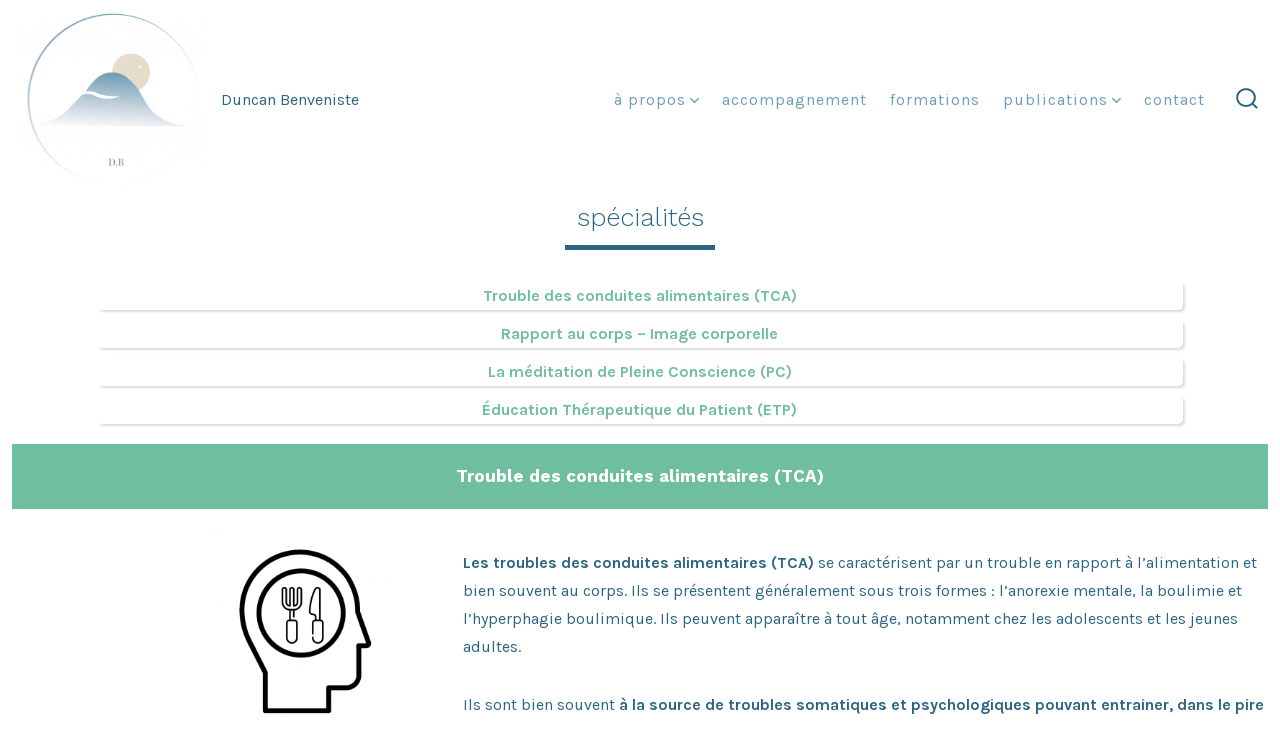

--- FILE ---
content_type: text/html; charset=UTF-8
request_url: https://duncanbenveniste.com/a-propos/specialites/
body_size: 17010
content:
<!doctype html>
<html lang="fr-FR">
<head>
	<meta charset="UTF-8" />
	<meta name="viewport" content="width=device-width, initial-scale=1" />
	<link rel="profile" href="https://gmpg.org/xfn/11" />
	<meta name='robots' content='index, follow, max-image-preview:large, max-snippet:-1, max-video-preview:-1' />

	<!-- This site is optimized with the Yoast SEO plugin v20.6 - https://yoast.com/wordpress/plugins/seo/ -->
	<title>Duncan Benveniste | Pleine conscience</title>
	<meta name="description" content="La pleine conscience est une technique de méditation laïque qui a pour origine les pratiques méditatives ancestrales Bouddhiques." />
	<link rel="canonical" href="https://duncanbenveniste.com/a-propos/specialites/" />
	<meta property="og:locale" content="fr_FR" />
	<meta property="og:type" content="article" />
	<meta property="og:title" content="Duncan Benveniste | Pleine conscience" />
	<meta property="og:description" content="La pleine conscience est une technique de méditation laïque qui a pour origine les pratiques méditatives ancestrales Bouddhiques." />
	<meta property="og:url" content="https://duncanbenveniste.com/a-propos/specialites/" />
	<meta property="og:site_name" content="Duncan Benveniste" />
	<meta property="article:modified_time" content="2022-10-19T16:47:03+00:00" />
	<meta property="og:image" content="http://duncanbenveniste.com/wp-content/uploads/2022/09/pleine-conscience-alimentaire-268x300.png" />
	<meta name="twitter:card" content="summary_large_image" />
	<meta name="twitter:label1" content="Durée de lecture estimée" />
	<meta name="twitter:data1" content="4 minutes" />
	<script type="application/ld+json" class="yoast-schema-graph">{"@context":"https://schema.org","@graph":[{"@type":"WebPage","@id":"https://duncanbenveniste.com/a-propos/specialites/","url":"https://duncanbenveniste.com/a-propos/specialites/","name":"Duncan Benveniste | Pleine conscience","isPartOf":{"@id":"https://duncanbenveniste.com/#website"},"primaryImageOfPage":{"@id":"https://duncanbenveniste.com/a-propos/specialites/#primaryimage"},"image":{"@id":"https://duncanbenveniste.com/a-propos/specialites/#primaryimage"},"thumbnailUrl":"http://duncanbenveniste.com/wp-content/uploads/2022/09/pleine-conscience-alimentaire-268x300.png","datePublished":"2017-08-19T14:23:32+00:00","dateModified":"2022-10-19T16:47:03+00:00","description":"La pleine conscience est une technique de méditation laïque qui a pour origine les pratiques méditatives ancestrales Bouddhiques.","breadcrumb":{"@id":"https://duncanbenveniste.com/a-propos/specialites/#breadcrumb"},"inLanguage":"fr-FR","potentialAction":[{"@type":"ReadAction","target":["https://duncanbenveniste.com/a-propos/specialites/"]}]},{"@type":"ImageObject","inLanguage":"fr-FR","@id":"https://duncanbenveniste.com/a-propos/specialites/#primaryimage","url":"http://duncanbenveniste.com/wp-content/uploads/2022/09/pleine-conscience-alimentaire-268x300.png","contentUrl":"http://duncanbenveniste.com/wp-content/uploads/2022/09/pleine-conscience-alimentaire-268x300.png"},{"@type":"BreadcrumbList","@id":"https://duncanbenveniste.com/a-propos/specialites/#breadcrumb","itemListElement":[{"@type":"ListItem","position":1,"name":"Accueil","item":"https://duncanbenveniste.com/"},{"@type":"ListItem","position":2,"name":"à propos","item":"https://duncanbenveniste.com/a-propos/"},{"@type":"ListItem","position":3,"name":"spécialités"}]},{"@type":"WebSite","@id":"https://duncanbenveniste.com/#website","url":"https://duncanbenveniste.com/","name":"Duncan Benveniste","description":"Duncan Benveniste","potentialAction":[{"@type":"SearchAction","target":{"@type":"EntryPoint","urlTemplate":"https://duncanbenveniste.com/?s={search_term_string}"},"query-input":"required name=search_term_string"}],"inLanguage":"fr-FR"}]}</script>
	<!-- / Yoast SEO plugin. -->


<link rel='dns-prefetch' href='//fonts.googleapis.com' />
<link rel='dns-prefetch' href='//s.w.org' />
<link href='https://fonts.gstatic.com' crossorigin='1' rel='preconnect' />
<link rel="alternate" type="application/rss+xml" title="Duncan Benveniste &raquo; Flux" href="https://duncanbenveniste.com/feed/" />
<link rel="alternate" type="application/rss+xml" title="Duncan Benveniste &raquo; Flux des commentaires" href="https://duncanbenveniste.com/comments/feed/" />
<script>
window._wpemojiSettings = {"baseUrl":"https:\/\/s.w.org\/images\/core\/emoji\/14.0.0\/72x72\/","ext":".png","svgUrl":"https:\/\/s.w.org\/images\/core\/emoji\/14.0.0\/svg\/","svgExt":".svg","source":{"concatemoji":"https:\/\/duncanbenveniste.com\/wp-includes\/js\/wp-emoji-release.min.js?ver=6.0.11"}};
/*! This file is auto-generated */
!function(e,a,t){var n,r,o,i=a.createElement("canvas"),p=i.getContext&&i.getContext("2d");function s(e,t){var a=String.fromCharCode,e=(p.clearRect(0,0,i.width,i.height),p.fillText(a.apply(this,e),0,0),i.toDataURL());return p.clearRect(0,0,i.width,i.height),p.fillText(a.apply(this,t),0,0),e===i.toDataURL()}function c(e){var t=a.createElement("script");t.src=e,t.defer=t.type="text/javascript",a.getElementsByTagName("head")[0].appendChild(t)}for(o=Array("flag","emoji"),t.supports={everything:!0,everythingExceptFlag:!0},r=0;r<o.length;r++)t.supports[o[r]]=function(e){if(!p||!p.fillText)return!1;switch(p.textBaseline="top",p.font="600 32px Arial",e){case"flag":return s([127987,65039,8205,9895,65039],[127987,65039,8203,9895,65039])?!1:!s([55356,56826,55356,56819],[55356,56826,8203,55356,56819])&&!s([55356,57332,56128,56423,56128,56418,56128,56421,56128,56430,56128,56423,56128,56447],[55356,57332,8203,56128,56423,8203,56128,56418,8203,56128,56421,8203,56128,56430,8203,56128,56423,8203,56128,56447]);case"emoji":return!s([129777,127995,8205,129778,127999],[129777,127995,8203,129778,127999])}return!1}(o[r]),t.supports.everything=t.supports.everything&&t.supports[o[r]],"flag"!==o[r]&&(t.supports.everythingExceptFlag=t.supports.everythingExceptFlag&&t.supports[o[r]]);t.supports.everythingExceptFlag=t.supports.everythingExceptFlag&&!t.supports.flag,t.DOMReady=!1,t.readyCallback=function(){t.DOMReady=!0},t.supports.everything||(n=function(){t.readyCallback()},a.addEventListener?(a.addEventListener("DOMContentLoaded",n,!1),e.addEventListener("load",n,!1)):(e.attachEvent("onload",n),a.attachEvent("onreadystatechange",function(){"complete"===a.readyState&&t.readyCallback()})),(e=t.source||{}).concatemoji?c(e.concatemoji):e.wpemoji&&e.twemoji&&(c(e.twemoji),c(e.wpemoji)))}(window,document,window._wpemojiSettings);
</script>
<style>
img.wp-smiley,
img.emoji {
	display: inline !important;
	border: none !important;
	box-shadow: none !important;
	height: 1em !important;
	width: 1em !important;
	margin: 0 0.07em !important;
	vertical-align: -0.1em !important;
	background: none !important;
	padding: 0 !important;
}
</style>
	<link rel='stylesheet' id='wp-block-library-css'  href='https://duncanbenveniste.com/wp-includes/css/dist/block-library/style.min.css?ver=6.0.11' media='all' />
<link rel='stylesheet' id='coblocks-frontend-css'  href='https://duncanbenveniste.com/wp-content/plugins/coblocks/dist/style-coblocks-1.css?ver=3.1.0' media='all' />
<link rel='stylesheet' id='coblocks-extensions-css'  href='https://duncanbenveniste.com/wp-content/plugins/coblocks/dist/style-coblocks-extensions.css?ver=3.1.0' media='all' />
<style id='global-styles-inline-css'>
body{--wp--preset--color--black: #000000;--wp--preset--color--cyan-bluish-gray: #abb8c3;--wp--preset--color--white: #ffffff;--wp--preset--color--pale-pink: #f78da7;--wp--preset--color--vivid-red: #cf2e2e;--wp--preset--color--luminous-vivid-orange: #ff6900;--wp--preset--color--luminous-vivid-amber: #fcb900;--wp--preset--color--light-green-cyan: #7bdcb5;--wp--preset--color--vivid-green-cyan: #00d084;--wp--preset--color--pale-cyan-blue: #8ed1fc;--wp--preset--color--vivid-cyan-blue: #0693e3;--wp--preset--color--vivid-purple: #9b51e0;--wp--preset--color--primary: rgb(44,102,130);--wp--preset--color--secondary: rgb(112,191,158);--wp--preset--color--tertiary: rgb(209,191,158);--wp--preset--color--quaternary: #ffffff;--wp--preset--gradient--vivid-cyan-blue-to-vivid-purple: linear-gradient(135deg,rgba(6,147,227,1) 0%,rgb(155,81,224) 100%);--wp--preset--gradient--light-green-cyan-to-vivid-green-cyan: linear-gradient(135deg,rgb(122,220,180) 0%,rgb(0,208,130) 100%);--wp--preset--gradient--luminous-vivid-amber-to-luminous-vivid-orange: linear-gradient(135deg,rgba(252,185,0,1) 0%,rgba(255,105,0,1) 100%);--wp--preset--gradient--luminous-vivid-orange-to-vivid-red: linear-gradient(135deg,rgba(255,105,0,1) 0%,rgb(207,46,46) 100%);--wp--preset--gradient--very-light-gray-to-cyan-bluish-gray: linear-gradient(135deg,rgb(238,238,238) 0%,rgb(169,184,195) 100%);--wp--preset--gradient--cool-to-warm-spectrum: linear-gradient(135deg,rgb(74,234,220) 0%,rgb(151,120,209) 20%,rgb(207,42,186) 40%,rgb(238,44,130) 60%,rgb(251,105,98) 80%,rgb(254,248,76) 100%);--wp--preset--gradient--blush-light-purple: linear-gradient(135deg,rgb(255,206,236) 0%,rgb(152,150,240) 100%);--wp--preset--gradient--blush-bordeaux: linear-gradient(135deg,rgb(254,205,165) 0%,rgb(254,45,45) 50%,rgb(107,0,62) 100%);--wp--preset--gradient--luminous-dusk: linear-gradient(135deg,rgb(255,203,112) 0%,rgb(199,81,192) 50%,rgb(65,88,208) 100%);--wp--preset--gradient--pale-ocean: linear-gradient(135deg,rgb(255,245,203) 0%,rgb(182,227,212) 50%,rgb(51,167,181) 100%);--wp--preset--gradient--electric-grass: linear-gradient(135deg,rgb(202,248,128) 0%,rgb(113,206,126) 100%);--wp--preset--gradient--midnight: linear-gradient(135deg,rgb(2,3,129) 0%,rgb(40,116,252) 100%);--wp--preset--gradient--primary-to-secondary: linear-gradient(135deg, rgb(44,102,130) 0%, rgb(112,191,158) 100%);--wp--preset--gradient--primary-to-tertiary: linear-gradient(135deg, rgb(44,102,130) 0%, rgb(209,191,158) 100%);--wp--preset--gradient--primary-to-background: linear-gradient(135deg, rgb(44,102,130) 0%, rgb(255,255,255) 100%);--wp--preset--gradient--secondary-to-tertiary: linear-gradient(135deg, rgb(112,191,158) 0%, rgb(255,255,255) 100%);--wp--preset--duotone--dark-grayscale: url('#wp-duotone-dark-grayscale');--wp--preset--duotone--grayscale: url('#wp-duotone-grayscale');--wp--preset--duotone--purple-yellow: url('#wp-duotone-purple-yellow');--wp--preset--duotone--blue-red: url('#wp-duotone-blue-red');--wp--preset--duotone--midnight: url('#wp-duotone-midnight');--wp--preset--duotone--magenta-yellow: url('#wp-duotone-magenta-yellow');--wp--preset--duotone--purple-green: url('#wp-duotone-purple-green');--wp--preset--duotone--blue-orange: url('#wp-duotone-blue-orange');--wp--preset--font-size--small: 17px;--wp--preset--font-size--medium: 21px;--wp--preset--font-size--large: 24px;--wp--preset--font-size--x-large: 42px;--wp--preset--font-size--huge: 30px;}.has-black-color{color: var(--wp--preset--color--black) !important;}.has-cyan-bluish-gray-color{color: var(--wp--preset--color--cyan-bluish-gray) !important;}.has-white-color{color: var(--wp--preset--color--white) !important;}.has-pale-pink-color{color: var(--wp--preset--color--pale-pink) !important;}.has-vivid-red-color{color: var(--wp--preset--color--vivid-red) !important;}.has-luminous-vivid-orange-color{color: var(--wp--preset--color--luminous-vivid-orange) !important;}.has-luminous-vivid-amber-color{color: var(--wp--preset--color--luminous-vivid-amber) !important;}.has-light-green-cyan-color{color: var(--wp--preset--color--light-green-cyan) !important;}.has-vivid-green-cyan-color{color: var(--wp--preset--color--vivid-green-cyan) !important;}.has-pale-cyan-blue-color{color: var(--wp--preset--color--pale-cyan-blue) !important;}.has-vivid-cyan-blue-color{color: var(--wp--preset--color--vivid-cyan-blue) !important;}.has-vivid-purple-color{color: var(--wp--preset--color--vivid-purple) !important;}.has-black-background-color{background-color: var(--wp--preset--color--black) !important;}.has-cyan-bluish-gray-background-color{background-color: var(--wp--preset--color--cyan-bluish-gray) !important;}.has-white-background-color{background-color: var(--wp--preset--color--white) !important;}.has-pale-pink-background-color{background-color: var(--wp--preset--color--pale-pink) !important;}.has-vivid-red-background-color{background-color: var(--wp--preset--color--vivid-red) !important;}.has-luminous-vivid-orange-background-color{background-color: var(--wp--preset--color--luminous-vivid-orange) !important;}.has-luminous-vivid-amber-background-color{background-color: var(--wp--preset--color--luminous-vivid-amber) !important;}.has-light-green-cyan-background-color{background-color: var(--wp--preset--color--light-green-cyan) !important;}.has-vivid-green-cyan-background-color{background-color: var(--wp--preset--color--vivid-green-cyan) !important;}.has-pale-cyan-blue-background-color{background-color: var(--wp--preset--color--pale-cyan-blue) !important;}.has-vivid-cyan-blue-background-color{background-color: var(--wp--preset--color--vivid-cyan-blue) !important;}.has-vivid-purple-background-color{background-color: var(--wp--preset--color--vivid-purple) !important;}.has-black-border-color{border-color: var(--wp--preset--color--black) !important;}.has-cyan-bluish-gray-border-color{border-color: var(--wp--preset--color--cyan-bluish-gray) !important;}.has-white-border-color{border-color: var(--wp--preset--color--white) !important;}.has-pale-pink-border-color{border-color: var(--wp--preset--color--pale-pink) !important;}.has-vivid-red-border-color{border-color: var(--wp--preset--color--vivid-red) !important;}.has-luminous-vivid-orange-border-color{border-color: var(--wp--preset--color--luminous-vivid-orange) !important;}.has-luminous-vivid-amber-border-color{border-color: var(--wp--preset--color--luminous-vivid-amber) !important;}.has-light-green-cyan-border-color{border-color: var(--wp--preset--color--light-green-cyan) !important;}.has-vivid-green-cyan-border-color{border-color: var(--wp--preset--color--vivid-green-cyan) !important;}.has-pale-cyan-blue-border-color{border-color: var(--wp--preset--color--pale-cyan-blue) !important;}.has-vivid-cyan-blue-border-color{border-color: var(--wp--preset--color--vivid-cyan-blue) !important;}.has-vivid-purple-border-color{border-color: var(--wp--preset--color--vivid-purple) !important;}.has-vivid-cyan-blue-to-vivid-purple-gradient-background{background: var(--wp--preset--gradient--vivid-cyan-blue-to-vivid-purple) !important;}.has-light-green-cyan-to-vivid-green-cyan-gradient-background{background: var(--wp--preset--gradient--light-green-cyan-to-vivid-green-cyan) !important;}.has-luminous-vivid-amber-to-luminous-vivid-orange-gradient-background{background: var(--wp--preset--gradient--luminous-vivid-amber-to-luminous-vivid-orange) !important;}.has-luminous-vivid-orange-to-vivid-red-gradient-background{background: var(--wp--preset--gradient--luminous-vivid-orange-to-vivid-red) !important;}.has-very-light-gray-to-cyan-bluish-gray-gradient-background{background: var(--wp--preset--gradient--very-light-gray-to-cyan-bluish-gray) !important;}.has-cool-to-warm-spectrum-gradient-background{background: var(--wp--preset--gradient--cool-to-warm-spectrum) !important;}.has-blush-light-purple-gradient-background{background: var(--wp--preset--gradient--blush-light-purple) !important;}.has-blush-bordeaux-gradient-background{background: var(--wp--preset--gradient--blush-bordeaux) !important;}.has-luminous-dusk-gradient-background{background: var(--wp--preset--gradient--luminous-dusk) !important;}.has-pale-ocean-gradient-background{background: var(--wp--preset--gradient--pale-ocean) !important;}.has-electric-grass-gradient-background{background: var(--wp--preset--gradient--electric-grass) !important;}.has-midnight-gradient-background{background: var(--wp--preset--gradient--midnight) !important;}.has-small-font-size{font-size: var(--wp--preset--font-size--small) !important;}.has-medium-font-size{font-size: var(--wp--preset--font-size--medium) !important;}.has-large-font-size{font-size: var(--wp--preset--font-size--large) !important;}.has-x-large-font-size{font-size: var(--wp--preset--font-size--x-large) !important;}
</style>
<link rel='stylesheet' id='contact-form-7-css'  href='https://duncanbenveniste.com/wp-content/plugins/contact-form-7/includes/css/styles.css?ver=5.7.7' media='all' />
<link rel='stylesheet' id='wp-components-css'  href='https://duncanbenveniste.com/wp-includes/css/dist/components/style.min.css?ver=6.0.11' media='all' />
<link rel='stylesheet' id='godaddy-styles-css'  href='https://duncanbenveniste.com/wp-content/plugins/coblocks/includes/Dependencies/GoDaddy/Styles/build/latest.css?ver=2.0.2' media='all' />
<link rel='preload' as='style' href='https://fonts.googleapis.com/css?family=Work+Sans%3A300%2C700%7CKarla%3A400%2C400i%2C700&#038;subset=latin%2Clatin-ext&#038;display=swap&#038;ver=1.6.5' />
<link rel='stylesheet' id='go-fonts-css'  href='https://fonts.googleapis.com/css?family=Work+Sans%3A300%2C700%7CKarla%3A400%2C400i%2C700&#038;subset=latin%2Clatin-ext&#038;display=swap&#038;ver=1.6.5' media="print" onload="this.media='all'" />

<noscript><link rel="stylesheet" href="https://fonts.googleapis.com/css?family=Work+Sans%3A300%2C700%7CKarla%3A400%2C400i%2C700&#038;subset=latin%2Clatin-ext&#038;display=swap&#038;ver=1.6.5" /></noscript><link rel='stylesheet' id='go-style-css'  href='https://duncanbenveniste.com/wp-content/themes/go/dist/css/style-shared.min.css?ver=1.6.5' media='all' />
<link rel='stylesheet' id='go-design-style-welcoming-css'  href='https://duncanbenveniste.com/wp-content/themes/go/dist/css/design-styles/style-welcoming.min.css?ver=1.6.5' media='all' />
<link rel="https://api.w.org/" href="https://duncanbenveniste.com/wp-json/" /><link rel="alternate" type="application/json" href="https://duncanbenveniste.com/wp-json/wp/v2/pages/83" /><link rel="EditURI" type="application/rsd+xml" title="RSD" href="https://duncanbenveniste.com/xmlrpc.php?rsd" />
<link rel="wlwmanifest" type="application/wlwmanifest+xml" href="https://duncanbenveniste.com/wp-includes/wlwmanifest.xml" /> 
<meta name="generator" content="WordPress 6.0.11" />
<link rel='shortlink' href='https://duncanbenveniste.com/?p=83' />
<link rel="alternate" type="application/json+oembed" href="https://duncanbenveniste.com/wp-json/oembed/1.0/embed?url=https%3A%2F%2Fduncanbenveniste.com%2Fa-propos%2Fspecialites%2F" />
<link rel="alternate" type="text/xml+oembed" href="https://duncanbenveniste.com/wp-json/oembed/1.0/embed?url=https%3A%2F%2Fduncanbenveniste.com%2Fa-propos%2Fspecialites%2F&#038;format=xml" />
		<style>
			:root {
				--go--color--white: hsl(0, 0%, 100%);
									--go--color--primary: hsl(200, 49%, 34%);
				
									--go--color--secondary: hsl(155, 38%, 59%);
				
									--go--color--tertiary: hsl(39, 36%, 72%);
				
									--go--color--background: hsl(0, 0%, 100%);
				
									--go-header--color--background: hsl(0, 0%, 100%);
				
				
									--go-footer--color--background: hsl(0, 0%, 100%);
				
				
				
				
									--go-logo--max-width: 180px;
				
									--go-logo-mobile--max-width: 100px;
				
									--go--viewport-basis: 750;
				
				
				
				
				
							}

			.has-primary-to-secondary-gradient-background {
				background: -webkit-linear-gradient(135deg, var(--go--color--primary) 0%, var(--go--color--secondary) 100%);
				background: -o-linear-gradient(135deg, var(--go--color--primary) 0%, var(--go--color--secondary) 100%);
				background: linear-gradient(135deg, var(--go--color--primary) 0%, var(--go--color--secondary) 100%);
			}

			.has-primary-to-tertiary-gradient-background {
				background: -webkit-linear-gradient(135deg, var(--go--color--primary) 0%, var(--go--color--tertiary) 100%);
				background: -o-linear-gradient(135deg, var(--go--color--primary) 0%, var(--go--color--tertiary) 100%);
				background: linear-gradient(135deg, var(--go--color--primary) 0%, var(--go--color--tertiary) 100%);
			}

			.has-primary-to-background-gradient-background {
				background: -webkit-linear-gradient(135deg, var(--go--color--primary) 0%, var(--go--color--background) 100%);
				background: -o-linear-gradient(135deg, var(--go--color--primary) 0%, var(--go--color--background) 100%);
				background: linear-gradient(135deg, var(--go--color--primary) 0%, var(--go--color--background) 100%);
			}

			.has-secondary-to-tertiary-gradient-background {
				background: -webkit-linear-gradient(135deg, var(--go--color--secondary) 0%, var(--go--color--tertiary) 100%);
				background: -o-linear-gradient(135deg, var(--go--color--secondary) 0%, var(--go--color--tertiary) 100%);
				background: linear-gradient(135deg, var(--go--color--secondary) 0%, var(--go--color--tertiary) 100%);
			}
		</style>
	<style id="custom-background-css">
body.custom-background { background-color: #ffffff; }
</style>
	<link rel="icon" href="https://duncanbenveniste.com/wp-content/uploads/2022/09/cropped-Plan-de-travail-6_1-1-32x32.png" sizes="32x32" />
<link rel="icon" href="https://duncanbenveniste.com/wp-content/uploads/2022/09/cropped-Plan-de-travail-6_1-1-192x192.png" sizes="192x192" />
<link rel="apple-touch-icon" href="https://duncanbenveniste.com/wp-content/uploads/2022/09/cropped-Plan-de-travail-6_1-1-180x180.png" />
<meta name="msapplication-TileImage" content="https://duncanbenveniste.com/wp-content/uploads/2022/09/cropped-Plan-de-travail-6_1-1-270x270.png" />
		<style id="wp-custom-css">
			/* MEDIA QUERIES */
@media screen and (max-width: 2000px) {

}

@media screen and (max-width: 768px) {
	
	figure, .wp-block-column {
		display: flex;
	 flex-direction: column !important;
		align-items: center;
		margin: 0 auto !important;
	}
	
	.wp-block-image {
		display: flex !important;
	}
	
	ul {
		padding: 0;
	}
	
	h2 {
		font-size: 18px !important;
	}
	
	img {
		width: 120px;
	}

}

.wp-block-separator {
	margin-top: -20px !important;
	width: 25px !important;
}

.margin-bottom-70 {
	margin-bottom: 70px;
}


h1 {
	font-size: 26px;
}

.margin-bottom-50 {
	margin-bottom: 50px !important;
}

.margin-top-10 {
	margin-top: 10px !important;
}

.padding-0 {
	padding: 0 !important;
}

.green-border {
	border: 3px solid #70BF9E;
}

.light-blue-border {
	border: 3px solid #6d9eb5;
	max-width: 450px;
}

.blue-border {
	border: 3px solid #2C6682;
}

.beige-border {
	border: 3px solid #d1bf9e;
}

.box-shadow {
	box-shadow: rgba(0, 0, 0, 0.15) 1.95px 1.95px 2.6px;
}

.box-shadow:hover {
	box-shadow: none;
	opacity: 0.7;
}
.gap-0 {
	gap: 0 !important;
}

.display-flex {
	display: flex !important;
}

.is-justify-content-space-between {
	justify-content: space-between !important;
}

.margin-bottom-0 {
	margin-bottom: 0px !important;
}

.margin-bottom-50 {
	margin-bottom: 50px !important;
}



.is-flex-direction-column {
	flex-direction: column !important;
}
.is-justify-content-center {
	justify-content: center !important;
}

.is-align-items-center {
	align-items: center !important;
}

.wp-block-column {
	align-items: center !important;
}

.margin-bottom-30 {
	margin-bottom: 30px !important;
}

.is-justify-content-start {
	justify-content: start !important;
}

.is-justify-content-end {
	justify-content: end !important;
}

.menu-item a {
	color: #6D9EB5;
}
.menu-item a:hover {
	color: #70BF9E;
}.menu-item a::after {
	background-color: #70BF9E;
}
.site-description {
	color: var(--go--color--primary);
}

.header__inner {
	padding: 10px;
}

.padding-colored-background, .no-margin {
	margin-top: 1rem !important;
	margin-bottom: 0;
}

.margin-top-25 {
	margin-top: 25px !important;
}

.no-margin-top {
	margin-top: 20px !important;
}

.no-margin {
	margin: 0 auto !important;
}

h3, h2 {
	font-weight: bold;
}

.site-footer {
	max-height: 100px;
}

.border-radius, img {
		border-radius: 5px !important;
}

.text-decoration-none, .text-decoration-none a {
	font-weight: bold;
	text-decoration: none !important;
}

.text-decoration-none a:hover {
	color: var(--go--color--primary)
}

.text-decoration-none a {
	color: var(--go--color--secondary)
}

.clickable-block {
	width: 250px;
	height: 150px;
	display: flex;
	flex-direction: column;
	justify-content: center;
}

figcaption {
	font-size: 13px !important;
	margin: 0 !important;
}

.square, {
	min-width: 193px !important;
	max-width: 193px !important;
	min-height: 193px !important;
	max-height: 193px !important;
}

.square img {
	  object-fit: cover;
	min-width: 193px !important;
	max-width: 193px !important;
	min-height: 193px !important;
	max-height: 193px !important;
}

.padding-25 {
		    padding: calc(var(--go--spacing--vertical--lg)*.25) !important;

}

.square img {
	object-position: top;
}

.width-466 {
	max-width: 466px !important;
}

.padding-40 {
	padding: 40px !important;
}

.page-header {
	padding-top: 0 !important;
}

blockquote {
	padding-bottom: 1rem;
}

blockquote p {
	font-size: 18px !important;
	text-align: center;
	font-weight: bold !important;
	color: #70BF9E !important;
}

.wp-block-separator {
	margin-top: 20px !important;
	width: 150px !important;
	height: 5px;
	background-color: #2C6682;
	border: none;
}

.padding-right-0 {
	padding-right: 0 !important;
}

.margin-top-20 {
	margin-top: 20px !important;
}

.margin-bottom-20 {
	margin-bottom: 20px !important;
}

.publication {
	padding: 20px !important;
	margin-top: 0 !important;
}

.publication img, .publication div {
	object-fit: cover;
	object-position: top;
}

.text-center {
	text-align: center;
}

.title-block {
	margin-top: 10px !important;
	margin-bottom: 10px;
}

h3 {
	margin-top: 0 !important;
	margin-bottom: 10px;
}

.hashtag {
	font-size: 0.7rem !important;
}

.menu-item-919 a {
	pointer-events: none;
}

.menu-item-920 a, .menu-item-100 a {
	pointer-events: auto;
}

.wp-block-quote {
	margin-top: unset;
	margin-bottom: unset;
}

.margin-top-30 {
	margin-top: 30px !important;
}

.alignwide {
	margin-top: 0 !important;
	margin-bottom: 0;
	width: unset;
}

.entry-content>:not(.alignwide):not(.alignfull):not(.alignleft):not(.alignright):not(.is-style-wide) {
	margin-top: 10px !important;
	max-width: unset !important;
}

h2 {
	margin-top: 20px !important;
	margin-bottom: 10px !important;
}

.height-100 {
	margin-top: 0 !important;
	margin-bottom: 30px !important;
}

.height-100  img {
	max-height: 100px !important;
	object-fit: cover;	
}

.padding-20 {
	padding: 20px
}

.target-figure {
	height: 150px;
}


.wp-block-coblocks-gallery-carousel .coblocks-gallery--item:not(.is-selected) {
	opacity: unset;
}

.wp-block-image.aligncenter>figcaption, .wp-block-image .aligncenter>figcaption, .wp-block-image.alignleft>figcaption, .wp-block-image .alignleft>figcaption, .wp-block-image.alignright>figcaption, .wp-block-image .alignright>figcaption {
	display: unset
}

.color-white a {
	color: white !important;
}

.color-white a:hover {
	
}		</style>
		</head>

<body
		class="page-template-default page page-id-83 page-child parent-pageid-914 custom-background wp-custom-logo wp-embed-responsive is-style-welcoming has-header-1 has-footer-2 has-header-background has-footer-background has-page-titles singular"
>

	<svg xmlns="http://www.w3.org/2000/svg" viewBox="0 0 0 0" width="0" height="0" focusable="false" role="none" style="visibility: hidden; position: absolute; left: -9999px; overflow: hidden;" ><defs><filter id="wp-duotone-dark-grayscale"><feColorMatrix color-interpolation-filters="sRGB" type="matrix" values=" .299 .587 .114 0 0 .299 .587 .114 0 0 .299 .587 .114 0 0 .299 .587 .114 0 0 " /><feComponentTransfer color-interpolation-filters="sRGB" ><feFuncR type="table" tableValues="0 0.49803921568627" /><feFuncG type="table" tableValues="0 0.49803921568627" /><feFuncB type="table" tableValues="0 0.49803921568627" /><feFuncA type="table" tableValues="1 1" /></feComponentTransfer><feComposite in2="SourceGraphic" operator="in" /></filter></defs></svg><svg xmlns="http://www.w3.org/2000/svg" viewBox="0 0 0 0" width="0" height="0" focusable="false" role="none" style="visibility: hidden; position: absolute; left: -9999px; overflow: hidden;" ><defs><filter id="wp-duotone-grayscale"><feColorMatrix color-interpolation-filters="sRGB" type="matrix" values=" .299 .587 .114 0 0 .299 .587 .114 0 0 .299 .587 .114 0 0 .299 .587 .114 0 0 " /><feComponentTransfer color-interpolation-filters="sRGB" ><feFuncR type="table" tableValues="0 1" /><feFuncG type="table" tableValues="0 1" /><feFuncB type="table" tableValues="0 1" /><feFuncA type="table" tableValues="1 1" /></feComponentTransfer><feComposite in2="SourceGraphic" operator="in" /></filter></defs></svg><svg xmlns="http://www.w3.org/2000/svg" viewBox="0 0 0 0" width="0" height="0" focusable="false" role="none" style="visibility: hidden; position: absolute; left: -9999px; overflow: hidden;" ><defs><filter id="wp-duotone-purple-yellow"><feColorMatrix color-interpolation-filters="sRGB" type="matrix" values=" .299 .587 .114 0 0 .299 .587 .114 0 0 .299 .587 .114 0 0 .299 .587 .114 0 0 " /><feComponentTransfer color-interpolation-filters="sRGB" ><feFuncR type="table" tableValues="0.54901960784314 0.98823529411765" /><feFuncG type="table" tableValues="0 1" /><feFuncB type="table" tableValues="0.71764705882353 0.25490196078431" /><feFuncA type="table" tableValues="1 1" /></feComponentTransfer><feComposite in2="SourceGraphic" operator="in" /></filter></defs></svg><svg xmlns="http://www.w3.org/2000/svg" viewBox="0 0 0 0" width="0" height="0" focusable="false" role="none" style="visibility: hidden; position: absolute; left: -9999px; overflow: hidden;" ><defs><filter id="wp-duotone-blue-red"><feColorMatrix color-interpolation-filters="sRGB" type="matrix" values=" .299 .587 .114 0 0 .299 .587 .114 0 0 .299 .587 .114 0 0 .299 .587 .114 0 0 " /><feComponentTransfer color-interpolation-filters="sRGB" ><feFuncR type="table" tableValues="0 1" /><feFuncG type="table" tableValues="0 0.27843137254902" /><feFuncB type="table" tableValues="0.5921568627451 0.27843137254902" /><feFuncA type="table" tableValues="1 1" /></feComponentTransfer><feComposite in2="SourceGraphic" operator="in" /></filter></defs></svg><svg xmlns="http://www.w3.org/2000/svg" viewBox="0 0 0 0" width="0" height="0" focusable="false" role="none" style="visibility: hidden; position: absolute; left: -9999px; overflow: hidden;" ><defs><filter id="wp-duotone-midnight"><feColorMatrix color-interpolation-filters="sRGB" type="matrix" values=" .299 .587 .114 0 0 .299 .587 .114 0 0 .299 .587 .114 0 0 .299 .587 .114 0 0 " /><feComponentTransfer color-interpolation-filters="sRGB" ><feFuncR type="table" tableValues="0 0" /><feFuncG type="table" tableValues="0 0.64705882352941" /><feFuncB type="table" tableValues="0 1" /><feFuncA type="table" tableValues="1 1" /></feComponentTransfer><feComposite in2="SourceGraphic" operator="in" /></filter></defs></svg><svg xmlns="http://www.w3.org/2000/svg" viewBox="0 0 0 0" width="0" height="0" focusable="false" role="none" style="visibility: hidden; position: absolute; left: -9999px; overflow: hidden;" ><defs><filter id="wp-duotone-magenta-yellow"><feColorMatrix color-interpolation-filters="sRGB" type="matrix" values=" .299 .587 .114 0 0 .299 .587 .114 0 0 .299 .587 .114 0 0 .299 .587 .114 0 0 " /><feComponentTransfer color-interpolation-filters="sRGB" ><feFuncR type="table" tableValues="0.78039215686275 1" /><feFuncG type="table" tableValues="0 0.94901960784314" /><feFuncB type="table" tableValues="0.35294117647059 0.47058823529412" /><feFuncA type="table" tableValues="1 1" /></feComponentTransfer><feComposite in2="SourceGraphic" operator="in" /></filter></defs></svg><svg xmlns="http://www.w3.org/2000/svg" viewBox="0 0 0 0" width="0" height="0" focusable="false" role="none" style="visibility: hidden; position: absolute; left: -9999px; overflow: hidden;" ><defs><filter id="wp-duotone-purple-green"><feColorMatrix color-interpolation-filters="sRGB" type="matrix" values=" .299 .587 .114 0 0 .299 .587 .114 0 0 .299 .587 .114 0 0 .299 .587 .114 0 0 " /><feComponentTransfer color-interpolation-filters="sRGB" ><feFuncR type="table" tableValues="0.65098039215686 0.40392156862745" /><feFuncG type="table" tableValues="0 1" /><feFuncB type="table" tableValues="0.44705882352941 0.4" /><feFuncA type="table" tableValues="1 1" /></feComponentTransfer><feComposite in2="SourceGraphic" operator="in" /></filter></defs></svg><svg xmlns="http://www.w3.org/2000/svg" viewBox="0 0 0 0" width="0" height="0" focusable="false" role="none" style="visibility: hidden; position: absolute; left: -9999px; overflow: hidden;" ><defs><filter id="wp-duotone-blue-orange"><feColorMatrix color-interpolation-filters="sRGB" type="matrix" values=" .299 .587 .114 0 0 .299 .587 .114 0 0 .299 .587 .114 0 0 .299 .587 .114 0 0 " /><feComponentTransfer color-interpolation-filters="sRGB" ><feFuncR type="table" tableValues="0.098039215686275 1" /><feFuncG type="table" tableValues="0 0.66274509803922" /><feFuncB type="table" tableValues="0.84705882352941 0.41960784313725" /><feFuncA type="table" tableValues="1 1" /></feComponentTransfer><feComposite in2="SourceGraphic" operator="in" /></filter></defs></svg>
	<div id="page" class="site">

		<a class="skip-link screen-reader-text" href="#site-content">Aller au contenu</a>

		<header id="site-header" class="site-header header relative has-background " role="banner" itemscope itemtype="http://schema.org/WPHeader">

			<div class="header__inner flex items-center justify-between h-inherit w-full relative">

				<div class="header__extras">
										
	<button
		id="header__search-toggle"
		class="header__search-toggle"
		data-toggle-target=".search-modal"
		data-set-focus=".search-modal .search-form__input"
		type="button"
		aria-controls="js-site-search"
			>
		<div class="search-toggle-icon">
			<svg role="img" viewBox="0 0 20 20" xmlns="http://www.w3.org/2000/svg"><path d="m18.0553691 9.08577774c0-4.92630404-4.02005-8.94635404-8.94635408-8.94635404-4.92630404 0-8.96959132 4.02005-8.96959132 8.94635404 0 4.92630406 4.02005 8.94635406 8.94635404 8.94635406 2.13783006 0 4.08976186-.7435931 5.64665986-1.9984064l3.8109144 3.8109145 1.3245252-1.3245252-3.8341518-3.7876771c1.2548133-1.5336607 2.0216437-3.5088298 2.0216437-5.64665986zm-8.96959136 7.11060866c-3.90386358 0-7.08737138-3.1835078-7.08737138-7.08737138s3.1835078-7.08737138 7.08737138-7.08737138c3.90386356 0 7.08737136 3.1835078 7.08737136 7.08737138s-3.1602705 7.08737138-7.08737136 7.08737138z" /></svg>
		</div>
		<span class="screen-reader-text">Bascule Rechercher</span>
	</button>

										</div>

				<div class="header__title-nav flex items-center flex-nowrap">

					<div class="header__titles lg:flex items-center" itemscope itemtype="http://schema.org/Organization"><h1 class="custom-logo"><a href="https://duncanbenveniste.com/" class="custom-logo-link" rel="home"><img width="512" height="512" src="https://duncanbenveniste.com/wp-content/uploads/2022/09/cropped-Plan-de-travail-6_1-1.png" class="custom-logo" alt="Duncan Benveniste" srcset="https://duncanbenveniste.com/wp-content/uploads/2022/09/cropped-Plan-de-travail-6_1-1.png 512w, https://duncanbenveniste.com/wp-content/uploads/2022/09/cropped-Plan-de-travail-6_1-1-300x300.png 300w, https://duncanbenveniste.com/wp-content/uploads/2022/09/cropped-Plan-de-travail-6_1-1-150x150.png 150w, https://duncanbenveniste.com/wp-content/uploads/2022/09/cropped-Plan-de-travail-6_1-1-270x270.png 270w, https://duncanbenveniste.com/wp-content/uploads/2022/09/cropped-Plan-de-travail-6_1-1-192x192.png 192w, https://duncanbenveniste.com/wp-content/uploads/2022/09/cropped-Plan-de-travail-6_1-1-180x180.png 180w, https://duncanbenveniste.com/wp-content/uploads/2022/09/cropped-Plan-de-travail-6_1-1-32x32.png 32w" sizes="(max-width: 512px) 100vw, 512px" /></a></h1><span class="site-description display-none sm:display-block relative text-sm">Duncan Benveniste</span></div>
					
						<nav id="header__navigation" class="header__navigation" aria-label="Horizontal" role="navigation" itemscope itemtype="http://schema.org/SiteNavigationElement">

							<div class="header__navigation-inner">
								<div class="menu-menu-principal-container"><ul id="menu-menu-principal" class="primary-menu list-reset"><li id="menu-item-919" class="menu-item menu-item-type-post_type menu-item-object-page current-page-ancestor current-menu-ancestor current-menu-parent current-page-parent current_page_parent current_page_ancestor menu-item-has-children menu-item-919"><a href="https://duncanbenveniste.com/a-propos/">à propos<svg role="img" viewBox="0 0 10 6" xmlns="http://www.w3.org/2000/svg"><path d="M1 1l4 4 4-4" stroke="currentColor" stroke-width="1.5" fill="none" fill-rule="evenodd" stroke-linecap="square" /></svg>
</a>
<ul class="sub-menu">
	<li id="menu-item-920" class="menu-item menu-item-type-post_type menu-item-object-page menu-item-920"><a href="https://duncanbenveniste.com/a-propos/ma-vision/">ma vision</a></li>
	<li id="menu-item-100" class="sub-menu-block menu-item menu-item-type-post_type menu-item-object-page current-menu-item page_item page-item-83 current_page_item menu-item-100"><a href="https://duncanbenveniste.com/a-propos/specialites/" aria-current="page">spécialités</a></li>
</ul>
</li>
<li id="menu-item-99" class="menu-item menu-item-type-post_type menu-item-object-page menu-item-99"><a href="https://duncanbenveniste.com/accompagnement/">accompagnement</a></li>
<li id="menu-item-493" class="menu-item menu-item-type-post_type menu-item-object-page menu-item-493"><a href="https://duncanbenveniste.com/formations/">formations</a></li>
<li id="menu-item-1546" class="menu-item menu-item-type-post_type menu-item-object-page menu-item-has-children menu-item-1546"><a href="https://duncanbenveniste.com/publications/">publications<svg role="img" viewBox="0 0 10 6" xmlns="http://www.w3.org/2000/svg"><path d="M1 1l4 4 4-4" stroke="currentColor" stroke-width="1.5" fill="none" fill-rule="evenodd" stroke-linecap="square" /></svg>
</a>
<ul class="sub-menu">
	<li id="menu-item-1548" class="menu-item menu-item-type-post_type menu-item-object-page menu-item-1548"><a href="https://duncanbenveniste.com/publications/articles-scientifiques/">articles</a></li>
	<li id="menu-item-1547" class="menu-item menu-item-type-post_type menu-item-object-page menu-item-1547"><a href="https://duncanbenveniste.com/publications/conferences/">conférences</a></li>
	<li id="menu-item-922" class="menu-item menu-item-type-post_type menu-item-object-page menu-item-922"><a href="https://duncanbenveniste.com/publications/billets/">billets</a></li>
</ul>
</li>
<li id="menu-item-96" class="menu-item menu-item-type-post_type menu-item-object-page menu-item-96"><a href="https://duncanbenveniste.com/contact/">contact</a></li>
</ul></div>							</div>

						</nav>

					
				</div>

				
	<div class="header__nav-toggle">
		<button
			id="nav-toggle"
			class="nav-toggle"
			type="button"
			aria-controls="header__navigation"
					>
			<div class="nav-toggle-icon">
				<svg role="img" viewBox="0 0 24 24" xmlns="http://www.w3.org/2000/svg"><path d="m3.23076923 15.4615385c-1.78430492 0-3.23076923-1.4464647-3.23076923-3.2307693 0-1.7843045 1.44646431-3.2307692 3.23076923-3.2307692s3.23076923 1.4464647 3.23076923 3.2307692c0 1.7843046-1.44646431 3.2307693-3.23076923 3.2307693zm8.76923077 0c-1.7843049 0-3.23076923-1.4464647-3.23076923-3.2307693 0-1.7843045 1.44646433-3.2307692 3.23076923-3.2307692s3.2307692 1.4464647 3.2307692 3.2307692c0 1.7843046-1.4464643 3.2307693-3.2307692 3.2307693zm8.7692308 0c-1.784305 0-3.2307693-1.4464647-3.2307693-3.2307693 0-1.7843045 1.4464643-3.2307692 3.2307693-3.2307692 1.7843049 0 3.2307692 1.4464647 3.2307692 3.2307692 0 1.7843046-1.4464643 3.2307693-3.2307692 3.2307693z" /></svg>
			</div>
			<div class="nav-toggle-icon nav-toggle-icon--close">
				<svg role="img" viewBox="0 0 24 24" xmlns="http://www.w3.org/2000/svg"><path d="m21.2325621 4.63841899c.526819-.52681908.5246494-1.38313114-.0035241-1.9113046l.0438476.04384757c-.5287653-.52876531-1.3869798-.52784878-1.9113046-.00352402l-7.065629 7.06562899c-.1634497.16344977-.4265682.16533585-.591904 0l-7.06562901-7.06562899c-.52681908-.52681907-1.38313114-.52464944-1.9113046.00352402l.04384757-.04384757c-.52876531.52876532-.52784878 1.38697983-.00352402 1.9113046l7.06562899 7.06562901c.16344977.1634497.16533585.4265682 0 .591904l-7.06562899 7.065629c-.52681907.5268191-.52464944 1.3831311.00352402 1.9113046l-.04384757-.0438476c.52876532.5287654 1.38697983.5278488 1.9113046.0035241l7.06562901-7.065629c.1634497-.1634498.4265682-.1653359.591904 0l7.065629 7.065629c.5268191.526819 1.3831311.5246494 1.9113046-.0035241l-.0438476.0438476c.5287654-.5287653.5278488-1.3869798.0035241-1.9113046l-7.065629-7.065629c-.1634498-.1634497-.1653359-.4265682 0-.591904z" fill-rule="evenodd" /></svg>
			</div>
			<span class="screen-reader-text">Menu</span>
		</button>
	</div>

	
			</div>

			
<div
	class="search-modal"
	data-modal-target-string=".search-modal"
	aria-expanded="false"
	>

	<div class="search-modal-inner">

		<div
id="js-site-search"
class="site-search"
itemscope
itemtype="http://schema.org/WebSite"
>
	<form role="search" id="searchform" class="search-form" method="get" action="https://duncanbenveniste.com/">
		<meta itemprop="target" content="https://duncanbenveniste.com//?s={s}" />
		<label for="search-field">
			<span class="screen-reader-text">Rechercher :</span>
		</label>
		<input itemprop="query-input" type="search" id="search-field" class="input input--search search-form__input" autocomplete="off" placeholder="Rechercher &hellip;" value="" name="s" />
		<button type="submit" class="search-input__button">
			<span class="search-input__label">Envoyer</span>
			<svg role="img" class="search-input__arrow-icon" width="30" height="28" viewBox="0 0 30 28" fill="inherit" xmlns="http://www.w3.org/2000/svg">
				<g clip-path="url(#clip0)">
					<path d="M16.1279 0L29.9121 13.7842L16.1279 27.5684L14.8095 26.25L26.3378 14.7217H-6.10352e-05V12.8467H26.3378L14.8095 1.31844L16.1279 0Z" fill="inherit"/>
				</g>
				<defs>
					<clipPath id="clip0">
						<rect width="29.9121" height="27.5684" fill="white"/>
					</clipPath>
				</defs>
			</svg>
		</button>
	</form>
</div>

	</div><!-- .search-modal-inner -->

</div><!-- .search-modal -->

		</header>

		<main id="site-content" class="site-content" role="main">


<article class="post-83 page type-page status-publish hentry" id="post-83">

	<header class="page-header entry-header m-auto px "><h1 class="post__title m-0 text-center">spécialités</h1></header>
	<div class="content-area__wrapper">
		<div class="content-area entry-content">
			
<hr class="wp-block-separator has-alpha-channel-opacity"/>



<p class="has-text-align-center text-decoration-none no-margin anchor box-shadow border-radius has-secondary-color has-text-color"><a href="#trouble-des-conduites-alimentaires">Trouble des conduites alimentaires (TCA)</a></p>



<p class="has-text-align-center text-decoration-none no-margin anchor box-shadow border-radius has-secondary-color has-text-color"><a href="#rapport-au-corps">Rapport au corps – Image corporelle</a></p>



<p class="has-text-align-center text-decoration-none no-margin anchor box-shadow border-radius has-secondary-color has-text-color"><a href="#meditation-pleine-conscience">La méditation de Pleine Conscience (PC)</a></p>



<p class="has-text-align-center text-decoration-none no-margin anchor box-shadow border-radius has-secondary-color has-text-color"><a href="#education-therapeutique">Éducation Thérapeutique du Patient (ETP)</a></p>



<h2 class="alignfull has-text-align-center has-quaternary-color has-secondary-background-color has-text-color has-background has-small-font-size coblocks-animate" id="trouble-des-conduites-alimentaires" data-coblocks-animation="fadeIn">Trouble des conduites alimentaires (TCA)</h2>



<div class="wp-container-3 wp-block-columns alignwide are-vertically-aligned-center">
<div class="wp-container-1 wp-block-column is-vertically-aligned-center" style="flex-basis:33.33%"><div class="wp-block-image square">
<figure class="alignright size-medium"><img width="268" height="300" src="https://duncanbenveniste.com/wp-content/uploads/2022/09/pleine-conscience-alimentaire-268x300.png" alt="" class="wp-image-1185" srcset="https://duncanbenveniste.com/wp-content/uploads/2022/09/pleine-conscience-alimentaire-268x300.png 268w, https://duncanbenveniste.com/wp-content/uploads/2022/09/pleine-conscience-alimentaire.png 744w" sizes="(max-width: 268px) 100vw, 268px" /></figure></div></div>



<div class="wp-container-2 wp-block-column is-vertically-aligned-center" style="flex-basis:66.66%">
<p class="margin-top-30"><strong>Les troubles des conduites alimentaires (TCA)</strong> se caractérisent par un trouble en rapport à l&rsquo;alimentation et bien souvent au corps. Ils se présentent généralement sous trois formes : l&rsquo;anorexie mentale, la boulimie et l&rsquo;hyperphagie boulimique. Ils peuvent apparaître à tout âge, notamment chez les adolescents et les jeunes adultes.</p>



<p class="margin-top-30">Ils sont bien souvent <strong>à la source de troubles somatiques et psychologiques pouvant entrainer, dans le pire des cas, la mort</strong>.&nbsp;</p>
</div>
</div>



<blockquote class="wp-block-quote has-text-align-center has-primary-color has-text-color has-small-font-size"><p>La Haute Autorité de Santé recommande <strong>un accompagnement pluridisciplinaire&nbsp;: diététique, psychologique, corporel et médical pour optimiser la prise en soin.</strong>&nbsp;</p></blockquote>



<div class="wp-container-8 wp-block-columns are-vertically-aligned-center margin-bottom-70">
<div class="wp-container-5 wp-block-column is-vertically-aligned-center">
<div class="wp-container-4 is-content-justification-center wp-block-buttons alignwide">
<div class="wp-block-button"><a class="wp-block-button__link" href="https://duncanbenveniste.com/accompagnement/">Se faire accompagner</a></div>
</div>
</div>



<div class="wp-container-7 wp-block-column is-vertically-aligned-center">
<div class="wp-container-6 is-content-justification-center wp-block-buttons alignwide">
<div class="wp-block-button"><a class="wp-block-button__link" href="https://duncanbenveniste.com/formations/">se former sur le sujet</a></div>
</div>
</div>
</div>



<h2 class="alignfull has-text-align-center has-quaternary-color has-tertiary-background-color has-text-color has-background has-small-font-size coblocks-animate" id="rapport-au-corps" data-coblocks-animation="fadeIn">Rapport au corps – Image corporelle</h2>



<div class="wp-container-11 wp-block-columns alignwide">
<div class="wp-container-9 wp-block-column" style="flex-basis:33.33%"></div>



<div class="wp-container-10 wp-block-column" style="flex-basis:66.66%">
<p class="margin-top-30"><strong>La relation à notre corps est bien souvent directement en lien avec la relation à notre alimentation.&nbsp;</strong></p>
</div>
</div>



<div class="wp-container-14 wp-block-columns alignwide are-vertically-aligned-center">
<div class="wp-container-12 wp-block-column is-vertically-aligned-center" style="flex-basis:33.33%"><div class="wp-block-image square">
<figure class="alignright size-medium"><img loading="lazy" width="300" height="243" src="https://duncanbenveniste.com/wp-content/uploads/2022/09/éducation-thérapeutique-3-300x243.jpeg" alt="" class="wp-image-1206" srcset="https://duncanbenveniste.com/wp-content/uploads/2022/09/éducation-thérapeutique-3-300x243.jpeg 300w, https://duncanbenveniste.com/wp-content/uploads/2022/09/éducation-thérapeutique-3-1024x830.jpeg 1024w, https://duncanbenveniste.com/wp-content/uploads/2022/09/éducation-thérapeutique-3-768x623.jpeg 768w, https://duncanbenveniste.com/wp-content/uploads/2022/09/éducation-thérapeutique-3.jpeg 1026w" sizes="(max-width: 300px) 100vw, 300px" /></figure></div></div>



<div class="wp-container-13 wp-block-column is-vertically-aligned-center" style="flex-basis:66.66%">
<p class="no-margin">Nous avons tous une vision du corps différentes notamment selon les cultures et les époques. La vision du corps performant, parfait, idéal que nous pouvons très souvent retrouver sur les réseaux sociaux ou différents médias, peut avoir <strong>un impact délétère sur l’image que nous avons de notre propre corps.</strong>&nbsp;Nous pouvons parfois vivre des insatisfactions corporelles quotidiennes fragilisant notre rapport aux autres, à nous-même et à notre alimentation&nbsp;: <strong>faire un régime pour atteindre un idéal plus acceptable</strong>, pour «&nbsp;être aimé&nbsp;». Bien souvent cela peut se manifester sous forme de pensées dures envers nous-même&nbsp;: «&nbsp;T’es trop gros.se&nbsp;», «&nbsp;T’es moche&nbsp;», «&nbsp;Foutu pour foutu&nbsp;».&nbsp;</p>
</div>
</div>



<blockquote class="wp-block-quote has-small-font-size"><p><strong>Travailler le rapport à nos pensées, nos émotions, nos sensations, peut nous aider à mieux les apprivoiser et identifier les besoins du corps</strong>. Je propose différentes approches psychocorporelles telles que la méditation de Pleine Conscience et l’hypnose pour <strong>adoucir cette lutte et trouver son propre équilibre dans l’alimentation.</strong>&nbsp;</p></blockquote>



<div class="wp-container-19 wp-block-columns are-vertically-aligned-center margin-bottom-70">
<div class="wp-container-16 wp-block-column is-vertically-aligned-center">
<div class="wp-container-15 is-content-justification-center wp-block-buttons alignwide">
<div class="wp-block-button"><a class="wp-block-button__link" href="https://duncanbenveniste.com/accompagnement/">Se faire accompagner</a></div>
</div>
</div>



<div class="wp-container-18 wp-block-column is-vertically-aligned-center">
<div class="wp-container-17 is-content-justification-center wp-block-buttons alignwide">
<div class="wp-block-button"><a class="wp-block-button__link" href="https://duncanbenveniste.com/formations/">se former sur le sujet</a></div>
</div>
</div>
</div>



<h2 class="alignfull has-text-align-center has-quaternary-color has-primary-background-color has-text-color has-background has-small-font-size coblocks-animate" id="meditation-pleine-conscience" data-coblocks-animation="fadeIn">La méditation de Pleine Conscience (PC)</h2>



<div class="wp-container-22 wp-block-columns alignwide are-vertically-aligned-center">
<div class="wp-container-20 wp-block-column is-vertically-aligned-center" style="flex-basis:33.33%"><div class="wp-block-image square">
<figure class="alignright size-medium"><img loading="lazy" width="268" height="300" src="https://duncanbenveniste.com/wp-content/uploads/2022/09/pleine-conscience-268x300.jpeg" alt="" class="wp-image-1224" srcset="https://duncanbenveniste.com/wp-content/uploads/2022/09/pleine-conscience-268x300.jpeg 268w, https://duncanbenveniste.com/wp-content/uploads/2022/09/pleine-conscience.jpeg 744w" sizes="(max-width: 268px) 100vw, 268px" /></figure></div></div>



<div class="wp-container-21 wp-block-column is-vertically-aligned-center" style="flex-basis:66.66%">
<p class="margin-top-30">La méditation de PC est une technique d’entrainement à l’attention du corps&nbsp;: les sensations physiques, les émotions, les pensées. La pratique consiste à s’entrainer par séquence de plusieurs minutes à diriger son attention à cet ensemble avec le moins de jugement possible&nbsp;: <strong>développer plus de tolérance à la souffrance d’une part, et d’autre part plus d’accueil à ce qui nous fait du bien</strong>.&nbsp;</p>



<p>De nombreux effets positifs de la PC ne sont plus à démontrer tels que la <strong>stabilisation de l’attention et des humeurs, une meilleure gestion du stress et des émotions, l’amélioration de l’estime soi et de l’image corporelle.&nbsp;</strong></p>



<p>En France, la méditation de PC a été introduite à l’Hôpital Sainte-Anne à Paris dès 2004 par le psychiatre Christophe André. Aujourd’hui <strong>elle est de plus en plus présente à l’hôpital</strong> pour accompagner les personnes vivant avec maladie chronique mentale (dépression, trouble anxieux…) et somatique (diabète, obésité…).&nbsp;</p>
</div>
</div>



<blockquote class="wp-block-quote"><p>Depuis 2010 je suis une formation continue chaque année en méditation de PC afin de proposer des accompagnements et des formations plus ajustées aux besoins des participants.</p></blockquote>



<div class="wp-container-27 wp-block-columns are-vertically-aligned-center margin-bottom-70">
<div class="wp-container-24 wp-block-column is-vertically-aligned-center">
<div class="wp-container-23 is-content-justification-center wp-block-buttons alignwide">
<div class="wp-block-button"><a class="wp-block-button__link" href="https://duncanbenveniste.com/accompagnement/">Se faire accompagner</a></div>
</div>
</div>



<div class="wp-container-26 wp-block-column is-vertically-aligned-center">
<div class="wp-container-25 is-content-justification-center wp-block-buttons alignwide">
<div class="wp-block-button"><a class="wp-block-button__link" href="https://duncanbenveniste.com/formations/">se former sur le sujet</a></div>
</div>
</div>
</div>



<h2 class="alignfull has-text-align-center has-quaternary-color has-text-color has-background has-small-font-size coblocks-animate" id="education-therapeutique" style="background-color:#6d9eb5" data-coblocks-animation="fadeIn">Éducation Thérapeutique du Patient (ETP)&nbsp;:&nbsp;</h2>



<div class="wp-container-30 wp-block-columns alignwide are-vertically-aligned-center margin-bottom-30">
<div class="wp-container-28 wp-block-column is-vertically-aligned-center" style="flex-basis:33.33%"><div class="wp-block-image square">
<figure class="alignright size-full"><img loading="lazy" width="917" height="839" src="https://duncanbenveniste.com/wp-content/uploads/2022/09/accompagnement-2.jpeg" alt="" class="wp-image-1229" srcset="https://duncanbenveniste.com/wp-content/uploads/2022/09/accompagnement-2.jpeg 917w, https://duncanbenveniste.com/wp-content/uploads/2022/09/accompagnement-2-300x274.jpeg 300w, https://duncanbenveniste.com/wp-content/uploads/2022/09/accompagnement-2-768x703.jpeg 768w" sizes="(max-width: 917px) 100vw, 917px" /></figure></div></div>



<div class="wp-container-29 wp-block-column is-vertically-aligned-center" style="flex-basis:66.66%">
<p class="margin-top-30">L’ETP est une posture d’écoute attentive aux besoins de la personne pour qu’elle se sente mieux dans son quotidien. Différents outils pédagogiques ludiques et adaptés peuvent être utilisés pour aider la personne à <strong>trouver les clés qui pourront l’aider à vivre (et non survivre) avec sa maladie.&nbsp;</strong></p>



<p>Depuis 1998, <strong>l’ETP est recommandée par l’Organisation Mondiale de la Santé (OMS) dans tout accompagnement de personne vivant avec une maladie chronique.</strong>&nbsp;</p>



<p>J’ai D.U et un Master 2 en ETP, et actuellement je mène un doctorat en lien avec l’ETP sur l’autonomie des personnes vivant avec une obésité.&nbsp;</p>
</div>
</div>



<div class="wp-container-35 wp-block-columns are-vertically-aligned-center">
<div class="wp-container-34 wp-block-column is-vertically-aligned-center">
<div class="wp-container-33 wp-block-columns">
<div class="wp-container-32 wp-block-column is-vertically-aligned-center">
<div class="wp-container-31 wp-block-buttons">
<div class="wp-block-button aligncenter"><a class="wp-block-button__link">se former sur le sujet</a></div>
</div>
</div>
</div>
</div>
</div>
					</div>
	</div>

</article>

	</main>

	
<footer id="colophon" class="site-footer site-footer--2 has-background">

	<div class="site-footer__inner flex flex-column lg:flex-row lg:flex-wrap items-center align-center max-w-wide m-auto px">

					<nav class="footer-navigation text-sm" aria-label="Menu de pied de page">
				<div class="menu-footer-container"><ul id="menu-footer" class="footer-menu footer-menu--1 list-reset"><li id="menu-item-1456" class="menu-item menu-item-type-post_type menu-item-object-page menu-item-1456"><a href="https://duncanbenveniste.com/mentions-legales/">Mentions légales</a></li>
</ul></div>			</nav>
		
			<ul class="social-icons list-reset">
		
			
							<li class="display-inline-block social-icon-facebook">
					<a class="social-icons__icon" href="https://www.facebook.com/profile.php?id=100008423100335" aria-label="Open Facebook in a new tab" rel="noopener noreferrer" target="_blank">
						<svg role="img" aria-hidden="true" viewBox="0 0 24 24" xmlns="http://www.w3.org/2000/svg"><path d="M12 2C6.5 2 2 6.5 2 12c0 5 3.7 9.1 8.4 9.9v-7H7.9V12h2.5V9.8c0-2.5 1.5-3.9 3.8-3.9 1.1 0 2.2.2 2.2.2v2.5h-1.3c-1.2 0-1.6.8-1.6 1.6V12h2.8l-.4 2.9h-2.3v7C18.3 21.1 22 17 22 12c0-5.5-4.5-10-10-10z"></path></svg>
						<span class="screen-reader-text">
							Open Facebook in a new tab						</span>
					</a>
				</li>
					
			
					
			
							<li class="display-inline-block social-icon-instagram">
					<a class="social-icons__icon" href="https://www.instagram.com/duncan_benveniste/" aria-label="Open Instagram in a new tab" rel="noopener noreferrer" target="_blank">
						<svg role="img" aria-hidden="true" viewBox="0 0 24 24" xmlns="http://www.w3.org/2000/svg"><path d="M12,4.622c2.403,0,2.688,0.009,3.637,0.052c0.877,0.04,1.354,0.187,1.671,0.31c0.42,0.163,0.72,0.358,1.035,0.673 c0.315,0.315,0.51,0.615,0.673,1.035c0.123,0.317,0.27,0.794,0.31,1.671c0.043,0.949,0.052,1.234,0.052,3.637 s-0.009,2.688-0.052,3.637c-0.04,0.877-0.187,1.354-0.31,1.671c-0.163,0.42-0.358,0.72-0.673,1.035 c-0.315,0.315-0.615,0.51-1.035,0.673c-0.317,0.123-0.794,0.27-1.671,0.31c-0.949,0.043-1.233,0.052-3.637,0.052 s-2.688-0.009-3.637-0.052c-0.877-0.04-1.354-0.187-1.671-0.31c-0.42-0.163-0.72-0.358-1.035-0.673 c-0.315-0.315-0.51-0.615-0.673-1.035c-0.123-0.317-0.27-0.794-0.31-1.671C4.631,14.688,4.622,14.403,4.622,12 s0.009-2.688,0.052-3.637c0.04-0.877,0.187-1.354,0.31-1.671c0.163-0.42,0.358-0.72,0.673-1.035 c0.315-0.315,0.615-0.51,1.035-0.673c0.317-0.123,0.794-0.27,1.671-0.31C9.312,4.631,9.597,4.622,12,4.622 M12,3 C9.556,3,9.249,3.01,8.289,3.054C7.331,3.098,6.677,3.25,6.105,3.472C5.513,3.702,5.011,4.01,4.511,4.511 c-0.5,0.5-0.808,1.002-1.038,1.594C3.25,6.677,3.098,7.331,3.054,8.289C3.01,9.249,3,9.556,3,12c0,2.444,0.01,2.751,0.054,3.711 c0.044,0.958,0.196,1.612,0.418,2.185c0.23,0.592,0.538,1.094,1.038,1.594c0.5,0.5,1.002,0.808,1.594,1.038 c0.572,0.222,1.227,0.375,2.185,0.418C9.249,20.99,9.556,21,12,21s2.751-0.01,3.711-0.054c0.958-0.044,1.612-0.196,2.185-0.418 c0.592-0.23,1.094-0.538,1.594-1.038c0.5-0.5,0.808-1.002,1.038-1.594c0.222-0.572,0.375-1.227,0.418-2.185 C20.99,14.751,21,14.444,21,12s-0.01-2.751-0.054-3.711c-0.044-0.958-0.196-1.612-0.418-2.185c-0.23-0.592-0.538-1.094-1.038-1.594 c-0.5-0.5-1.002-0.808-1.594-1.038c-0.572-0.222-1.227-0.375-2.185-0.418C14.751,3.01,14.444,3,12,3L12,3z M12,7.378 c-2.552,0-4.622,2.069-4.622,4.622S9.448,16.622,12,16.622s4.622-2.069,4.622-4.622S14.552,7.378,12,7.378z M12,15 c-1.657,0-3-1.343-3-3s1.343-3,3-3s3,1.343,3,3S13.657,15,12,15z M16.804,6.116c-0.596,0-1.08,0.484-1.08,1.08 s0.484,1.08,1.08,1.08c0.596,0,1.08-0.484,1.08-1.08S17.401,6.116,16.804,6.116z"></path></svg>
						<span class="screen-reader-text">
							Open Instagram in a new tab						</span>
					</a>
				</li>
					
			
							<li class="display-inline-block social-icon-linkedin">
					<a class="social-icons__icon" href="https://www.linkedin.com/in/duncan-benveniste-b35361a8/" aria-label="Open LinkedIn in a new tab" rel="noopener noreferrer" target="_blank">
						<svg role="img" aria-hidden="true" viewBox="0 0 24 24" xmlns="http://www.w3.org/2000/svg"><path d="M19.7,3H4.3C3.582,3,3,3.582,3,4.3v15.4C3,20.418,3.582,21,4.3,21h15.4c0.718,0,1.3-0.582,1.3-1.3V4.3 C21,3.582,20.418,3,19.7,3z M8.339,18.338H5.667v-8.59h2.672V18.338z M7.004,8.574c-0.857,0-1.549-0.694-1.549-1.548 c0-0.855,0.691-1.548,1.549-1.548c0.854,0,1.547,0.694,1.547,1.548C8.551,7.881,7.858,8.574,7.004,8.574z M18.339,18.338h-2.669 v-4.177c0-0.996-0.017-2.278-1.387-2.278c-1.389,0-1.601,1.086-1.601,2.206v4.249h-2.667v-8.59h2.559v1.174h0.037 c0.356-0.675,1.227-1.387,2.526-1.387c2.703,0,3.203,1.779,3.203,4.092V18.338z"></path></svg>
						<span class="screen-reader-text">
							Open LinkedIn in a new tab						</span>
					</a>
				</li>
					
			
					
			
					
			
					
			
					
			
					
			
						</ul>
	
		
	<div class="site-info text-xs mb-0 lg:w-full">

		&copy; 2026&nbsp;			<span class="copyright">
				Duncan Benveniste			</span>
		
		
	</div>

	
	</div>

</footer>

	</div>

	<style>.wp-container-1 > .alignleft { float: left; margin-inline-start: 0; margin-inline-end: 2em; }.wp-container-1 > .alignright { float: right; margin-inline-start: 2em; margin-inline-end: 0; }.wp-container-1 > .aligncenter { margin-left: auto !important; margin-right: auto !important; }</style>
<style>.wp-container-2 > .alignleft { float: left; margin-inline-start: 0; margin-inline-end: 2em; }.wp-container-2 > .alignright { float: right; margin-inline-start: 2em; margin-inline-end: 0; }.wp-container-2 > .aligncenter { margin-left: auto !important; margin-right: auto !important; }</style>
<style>.wp-container-3 {display: flex;gap: 2em;flex-wrap: nowrap;align-items: center;}.wp-container-3 > * { margin: 0; }</style>
<style>.wp-container-4 {display: flex;gap: 0.5em;flex-wrap: wrap;align-items: center;justify-content: center;}.wp-container-4 > * { margin: 0; }</style>
<style>.wp-container-5 > .alignleft { float: left; margin-inline-start: 0; margin-inline-end: 2em; }.wp-container-5 > .alignright { float: right; margin-inline-start: 2em; margin-inline-end: 0; }.wp-container-5 > .aligncenter { margin-left: auto !important; margin-right: auto !important; }</style>
<style>.wp-container-6 {display: flex;gap: 0.5em;flex-wrap: wrap;align-items: center;justify-content: center;}.wp-container-6 > * { margin: 0; }</style>
<style>.wp-container-7 > .alignleft { float: left; margin-inline-start: 0; margin-inline-end: 2em; }.wp-container-7 > .alignright { float: right; margin-inline-start: 2em; margin-inline-end: 0; }.wp-container-7 > .aligncenter { margin-left: auto !important; margin-right: auto !important; }</style>
<style>.wp-container-8 {display: flex;gap: 2em;flex-wrap: nowrap;align-items: center;}.wp-container-8 > * { margin: 0; }</style>
<style>.wp-container-9 > .alignleft { float: left; margin-inline-start: 0; margin-inline-end: 2em; }.wp-container-9 > .alignright { float: right; margin-inline-start: 2em; margin-inline-end: 0; }.wp-container-9 > .aligncenter { margin-left: auto !important; margin-right: auto !important; }</style>
<style>.wp-container-10 > .alignleft { float: left; margin-inline-start: 0; margin-inline-end: 2em; }.wp-container-10 > .alignright { float: right; margin-inline-start: 2em; margin-inline-end: 0; }.wp-container-10 > .aligncenter { margin-left: auto !important; margin-right: auto !important; }</style>
<style>.wp-container-11 {display: flex;gap: 2em;flex-wrap: nowrap;align-items: center;}.wp-container-11 > * { margin: 0; }</style>
<style>.wp-container-12 > .alignleft { float: left; margin-inline-start: 0; margin-inline-end: 2em; }.wp-container-12 > .alignright { float: right; margin-inline-start: 2em; margin-inline-end: 0; }.wp-container-12 > .aligncenter { margin-left: auto !important; margin-right: auto !important; }</style>
<style>.wp-container-13 > .alignleft { float: left; margin-inline-start: 0; margin-inline-end: 2em; }.wp-container-13 > .alignright { float: right; margin-inline-start: 2em; margin-inline-end: 0; }.wp-container-13 > .aligncenter { margin-left: auto !important; margin-right: auto !important; }</style>
<style>.wp-container-14 {display: flex;gap: 2em;flex-wrap: nowrap;align-items: center;}.wp-container-14 > * { margin: 0; }</style>
<style>.wp-container-15 {display: flex;gap: 0.5em;flex-wrap: wrap;align-items: center;justify-content: center;}.wp-container-15 > * { margin: 0; }</style>
<style>.wp-container-16 > .alignleft { float: left; margin-inline-start: 0; margin-inline-end: 2em; }.wp-container-16 > .alignright { float: right; margin-inline-start: 2em; margin-inline-end: 0; }.wp-container-16 > .aligncenter { margin-left: auto !important; margin-right: auto !important; }</style>
<style>.wp-container-17 {display: flex;gap: 0.5em;flex-wrap: wrap;align-items: center;justify-content: center;}.wp-container-17 > * { margin: 0; }</style>
<style>.wp-container-18 > .alignleft { float: left; margin-inline-start: 0; margin-inline-end: 2em; }.wp-container-18 > .alignright { float: right; margin-inline-start: 2em; margin-inline-end: 0; }.wp-container-18 > .aligncenter { margin-left: auto !important; margin-right: auto !important; }</style>
<style>.wp-container-19 {display: flex;gap: 2em;flex-wrap: nowrap;align-items: center;}.wp-container-19 > * { margin: 0; }</style>
<style>.wp-container-20 > .alignleft { float: left; margin-inline-start: 0; margin-inline-end: 2em; }.wp-container-20 > .alignright { float: right; margin-inline-start: 2em; margin-inline-end: 0; }.wp-container-20 > .aligncenter { margin-left: auto !important; margin-right: auto !important; }</style>
<style>.wp-container-21 > .alignleft { float: left; margin-inline-start: 0; margin-inline-end: 2em; }.wp-container-21 > .alignright { float: right; margin-inline-start: 2em; margin-inline-end: 0; }.wp-container-21 > .aligncenter { margin-left: auto !important; margin-right: auto !important; }</style>
<style>.wp-container-22 {display: flex;gap: 2em;flex-wrap: nowrap;align-items: center;}.wp-container-22 > * { margin: 0; }</style>
<style>.wp-container-23 {display: flex;gap: 0.5em;flex-wrap: wrap;align-items: center;justify-content: center;}.wp-container-23 > * { margin: 0; }</style>
<style>.wp-container-24 > .alignleft { float: left; margin-inline-start: 0; margin-inline-end: 2em; }.wp-container-24 > .alignright { float: right; margin-inline-start: 2em; margin-inline-end: 0; }.wp-container-24 > .aligncenter { margin-left: auto !important; margin-right: auto !important; }</style>
<style>.wp-container-25 {display: flex;gap: 0.5em;flex-wrap: wrap;align-items: center;justify-content: center;}.wp-container-25 > * { margin: 0; }</style>
<style>.wp-container-26 > .alignleft { float: left; margin-inline-start: 0; margin-inline-end: 2em; }.wp-container-26 > .alignright { float: right; margin-inline-start: 2em; margin-inline-end: 0; }.wp-container-26 > .aligncenter { margin-left: auto !important; margin-right: auto !important; }</style>
<style>.wp-container-27 {display: flex;gap: 2em;flex-wrap: nowrap;align-items: center;}.wp-container-27 > * { margin: 0; }</style>
<style>.wp-container-28 > .alignleft { float: left; margin-inline-start: 0; margin-inline-end: 2em; }.wp-container-28 > .alignright { float: right; margin-inline-start: 2em; margin-inline-end: 0; }.wp-container-28 > .aligncenter { margin-left: auto !important; margin-right: auto !important; }</style>
<style>.wp-container-29 > .alignleft { float: left; margin-inline-start: 0; margin-inline-end: 2em; }.wp-container-29 > .alignright { float: right; margin-inline-start: 2em; margin-inline-end: 0; }.wp-container-29 > .aligncenter { margin-left: auto !important; margin-right: auto !important; }</style>
<style>.wp-container-30 {display: flex;gap: 2em;flex-wrap: nowrap;align-items: center;}.wp-container-30 > * { margin: 0; }</style>
<style>.wp-container-31 {display: flex;gap: 0.5em;flex-wrap: wrap;align-items: center;}.wp-container-31 > * { margin: 0; }</style>
<style>.wp-container-32 > .alignleft { float: left; margin-inline-start: 0; margin-inline-end: 2em; }.wp-container-32 > .alignright { float: right; margin-inline-start: 2em; margin-inline-end: 0; }.wp-container-32 > .aligncenter { margin-left: auto !important; margin-right: auto !important; }</style>
<style>.wp-container-33 {display: flex;gap: 2em;flex-wrap: nowrap;align-items: center;}.wp-container-33 > * { margin: 0; }</style>
<style>.wp-container-34 > .alignleft { float: left; margin-inline-start: 0; margin-inline-end: 2em; }.wp-container-34 > .alignright { float: right; margin-inline-start: 2em; margin-inline-end: 0; }.wp-container-34 > .aligncenter { margin-left: auto !important; margin-right: auto !important; }</style>
<style>.wp-container-35 {display: flex;gap: 2em;flex-wrap: nowrap;align-items: center;}.wp-container-35 > * { margin: 0; }</style>
<script src='https://duncanbenveniste.com/wp-content/plugins/coblocks/dist/js/coblocks-animation.js?ver=3.1.0' id='coblocks-animation-js'></script>
<script src='https://duncanbenveniste.com/wp-content/plugins/coblocks/dist/js/vendors/tiny-swiper.js?ver=3.1.0' id='coblocks-tiny-swiper-js'></script>
<script id='coblocks-tinyswiper-initializer-js-extra'>
var coblocksTinyswiper = {"carouselPrevButtonAriaLabel":"Pr\u00e9c\u00e9dent","carouselNextButtonAriaLabel":"Prochain","sliderImageAriaLabel":"Image"};
</script>
<script src='https://duncanbenveniste.com/wp-content/plugins/coblocks/dist/js/coblocks-tinyswiper-initializer.js?ver=3.1.0' id='coblocks-tinyswiper-initializer-js'></script>
<script src='https://duncanbenveniste.com/wp-content/plugins/contact-form-7/includes/swv/js/index.js?ver=5.7.7' id='swv-js'></script>
<script id='contact-form-7-js-extra'>
var wpcf7 = {"api":{"root":"https:\/\/duncanbenveniste.com\/wp-json\/","namespace":"contact-form-7\/v1"},"cached":"1"};
</script>
<script src='https://duncanbenveniste.com/wp-content/plugins/contact-form-7/includes/js/index.js?ver=5.7.7' id='contact-form-7-js'></script>
<script id='go-frontend-js-extra'>
var goFrontend = {"openMenuOnHover":"1","isMobile":""};
</script>
<script src='https://duncanbenveniste.com/wp-content/themes/go/dist/js/frontend.min.js?ver=1.6.5' id='go-frontend-js'></script>
	<script>
	/(trident|msie)/i.test(navigator.userAgent)&&document.getElementById&&window.addEventListener&&window.addEventListener("hashchange",function(){var t,e=location.hash.substring(1);/^[A-z0-9_-]+$/.test(e)&&(t=document.getElementById(e))&&(/^(?:a|select|input|button|textarea)$/i.test(t.tagName)||(t.tabIndex=-1),t.focus())},!1);
	</script>
	
	</body>
</html>
